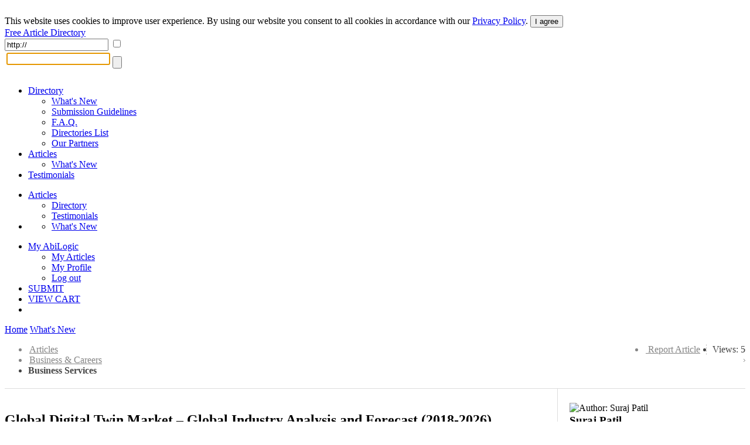

--- FILE ---
content_type: text/html; charset=UTF-8
request_url: https://articles.abilogic.com/371057/global-digital-twin-market-global.html
body_size: 8977
content:
<!DOCTYPE html>
<html lang="en" id="abilogic">
 <head>
  <title>Global Digital Twin Market – Global Industry Analysis and Forecast (2018-2026)</title>
  <meta name="robots" content="index, archive, follow" />
  <meta charset="UTF-8" />
  <meta name="HandheldFriendly" content="true" />
  <meta name="viewport" content="initial-scale=1.0, width=device-width" />
  <meta name="description" content="Global Digital Twin Market was valued US$ 1.56 Bn in 2017 and is expected to reach US$ 17.54 Bn" />
  <meta name="keywords" content="digital twin market,digital twin,twin market,global digital twin market,global digital twin,growth d" />
  <meta name="Owner" content="AbiLogic International" />
  <meta name="Copyright" content="Copyright &copy;2004-2026 AbiLogic International" />
  <meta http-equiv="X-UA-Compatible" content="IE=edge" />
  <meta http-equiv="x-dns-prefetch-control" content="on" />
  <link rel="dns-prefetch" href="https://www.google-analytics.com" />
  <link href="https://www.google-analytics.com" rel="preconnect" crossorigin />
  <link rel="dns-prefetch" href="//ajax.googleapis.com" />
  <link rel="dns-prefetch" href="//cdnjs.cloudflare.com" />
  <link rel="dns-prefetch" href="//fonts.googleapis.com" />
  <link id="css-project" rel="stylesheet" type="text/css" href="https://articles.abilogic.com/inc/css/articles.024.css" />
  <link rel="stylesheet" type="text/css" href="https://articles.abilogic.com/inc/css/comments.css" />
  <script id="js-jquery" src="//ajax.googleapis.com/ajax/libs/jquery/3.2.0/jquery.min.js"></script>
  <script id="js-project" src="/inc/js/project-source.023.js"></script>
  <script>
   $(document).ready(function(){
     var head = $('head');
     head.append('<link href="https://fonts.googleapis.com/css?family=Oswald:300,400|Roboto+Condensed:400,400i,700" rel="stylesheet" type="text/css" />');
     head.append('<link href="https://articles.abilogic.com/inc/fonts/abilogic-font/css/abilogic-font.css" rel="stylesheet" type="text/css" />');
   });
  </script>
  <link rel="amphtml" href="https://articles.abilogic.com/amp/371057/global-digital-twin-market-global.html" />
  <link rel="shortcut icon" href="https://articles.abilogic.com/data/favicon.ico" type="image/x-icon" />
  <base href="https://articles.abilogic.com" />
 </head>
 <body data-scroll="scroll-top">
  <img src="[data-uri]" class="hload" onload="abi_hdetect()" alt="Directory Image" />
  <script>
   (function(i,s,o,g,r,a,m){i['GoogleAnalyticsObject']=r;i[r]=i[r]||function(){
   (i[r].q=i[r].q||[]).push(arguments)},i[r].l=1*new Date();a=s.createElement(o),
   m=s.getElementsByTagName(o)[0];a.async=1;a.src=g;m.parentNode.insertBefore(a,m)
   })(window,document,'script','//www.google-analytics.com/analytics.js','ga');
   ga('create', 'UA-42129405-1', 'abilogic.com');
   ga('send', 'pageview');
  </script>
  <script type="text/javascript">
(function($){$.fn.stars_box=function(options){var settings=$.extend({offOnClick:true,funcSubmit:null},options);return this.each(function(){var box=$(this);for(var i=0;i<5;i++){$('<div></div>').appendTo(box).on('mouseover',function(e){var el=$(this);el.parent().css('background-position','0 -'+((4-el.index())*41)+'px');}).on('mouseleave',function(e){var el=$(this);el.parent().css('background-position','0 -'+(5*41)+'px');}).on('click',function(e){var el=$(this);if(typeof settings.funcSubmit=='function')
settings.funcSubmit(el.index()+1);if(settings.offOnClick){box.children().off();}});}});}})(jQuery);$(document).ready(function(){$('#box-report').click(function(e){e.preventDefault();abi_modal_box({btnClose:false,dialog:true,dialogCaption:'',load:{url:'/inc/inc-mbox-articles-report.php',params:{aid:$(this).attr('data-id')}},name:'abi_report',closeOverlay:false,width:550});});$('a.a-pic').each(function(){$(this).click(function(e){e.preventDefault();abi_modal_box({btnClose:false,dialog:true,dialogCaption:'',load:{url:'/inc/inc-mbox-lpic.php',params:{img:$(this).attr('href')}},name:'abi_lpic',closeOverlay:false,width:550});});});});  </script>
  <style type="text/css">
div.stars-box{background:url(/inc/images/stars-matrix.png) 0 -205px no-repeat;height:41px;width:225px;}
div.stars-box > div{cursor:pointer;margin-left:5px;display:inline-block;height:41px;width:41px;}
div.stars-box > div:first-child{margin-left:0;}h3{line-height:24px;margin:0;padding:0;}
a.a-pic{margin:0 10px 10px 0;}
div.article-pics{border-top:1px dashed #B9B9B9;margin-top:20px;padding-top:20px;}
div.base-area{border-top:1px solid #DCDCDC;position:relative;}
div.col-left{border-right:1px solid #DDD;margin-right:320px;padding:20px 20px 20px 0;}
div.col-right{position:absolute;top:0;right:0;padding:20px 0 20px 20px;width:300px;}
div.author-about{position:relative;}
div.author-premium{height:30px;width:30px;position:absolute;left:36px;top:65px;}
div.author-premium img{border-radius:50%;-khtml-border-radius:50%;-moz-border-radius:50%;border:3px solid #FFF;height:30px;width:30px;}
@media (max-width:500px){div.adsense-box{display:none}
div.adsense-noimg{display:none}
li.li-right{display:none !important}}
@media (max-width:1080px){div.col-right{display:none}
div.col-left{border:none;margin:0;padding:20px 0;}}
[class^=\"icon-\"], [class*=\" icon-\"]{width: auto;vertical-align: baseline;}
i.icon-red{color:#FC7E0D;}
img.meta{float:left;margin:5px 15px 15px 0;width:300px;}
a.l-saved{color:#FB7100 !important;}
div.loc-area{color:#858585;padding-bottom:5px;}
div.loc-area a{color:inherit;}
p.a-title{font-family:Oswald,arial,sans-serif;font-size:35px;line-height:120%;}
table.d-keys{margin-bottom:40px;width:400px;}
table.d-keys td{vertical-align:middle;}
td.d-key{padding-right:25px;white-space:nowrap;width:20%;}
td.d-val{width:120px;}
td.d-val div{background:#059CC7;height:5px;}
td.d-val div.d-over{background-color:red;}
ul.loc-dir > li{background-position:100% 50%;background-repeat:no-repeat;background-image:url('[data-uri]');padding:0 10px 0 2px;}
ul.loc-dir > li.li-right{background:none;border-right:1px dashed #CACACA;float:right;margin-left:10px;padding-right:10px;}
ul.loc-dir > li:last-child, ul.loc-dir > li.last{background:none;border:none;color:#444;padding:0;}
ul.loc-dir > li.li-right > a:hover{color:#059CC7;text-decoration:none;}
div.l-drop-box{background:#F6F6F6;border:1px solid #D3D3D3;padding:10px 20px;}
div.article-panel{border-bottom:3px solid #43B4D5;padding:10px 0;margin:10px 0 20px;}
div.article{font-size:16px;line-height:1.5em;margin:15px 0 40px;}
div.article > img{float:left;margin:10px 15px 15px 0;min-width:250px;}
div.adsense-box{border-bottom:1px solid #D3D3D3;padding-bottom:15px;}
div.adsense-noimg{float:right;margin:10px 0 15px 15px;height:250px;width:300px;}
div.related-articles > div{border-bottom:1px dashed #B9B9B9;margin-bottom:15px;padding-bottom:15px;}
div.related-articles p{margin:0;}
div.rating-data{float:right;position:relative;margin-top:15px;font-size:15px;width:112px;}
div.r-on{background:url('/inc/images/rating-matrix-big.png') 0 -200px no-repeat;position:absolute;left:0;top:0;height:20px;width:112px;z-index:5;}
div.r-off{background:url('/inc/images/rating-matrix-big.png') 0 0 no-repeat;position:absolute;left:0;top:0;height:20px;width:112px;z-index:5;}
div.share-buttons{margin:25px 0 50px;}
  </style>
  <div id="fb-root"></div>
  <div id="header-gdpr" class="gdpr-panel wrap-out">
   <div class="wrap-in">
   This website uses cookies to improve user experience. By using our website you consent to all cookies in accordance with our <a href="/policy/">Privacy Policy</a>. <button id="btn-gdpr" class="btn btn-flat-blue">I agree</button>
   </div>
  </div>
  <div id="header-top" class="no-mobile wrap-out">
   <div class="wrap-in">
   <div class="social">
    <a href="http://www.facebook.com/AbilogicDirectory/" target="_blank" rel="nofollow"><i class="icon-facebook-rect"></i></a>
    <a href="http://www.twitter.com/AbilogicInt/" target="_blank" rel="nofollow"><i class="icon-twitter"></i></a>
   </div>
   </div>
  </div>
  <div id="header-area" class="wrap-out">
   <div id="header" class="wrap-in clearfix">
    <div id="logo"><a class="hdr-logo" href="https://articles.abilogic.com/">Free Article Directory</a></div>
    <div class="search-bar" itemscope itemtype="https://schema.org/WebSite">
     <meta itemprop="url" content="https://articles.abilogic.com"/>
     <form id="form_search" data-on="0" name="form_search" method="post" action="/search-post.php" itemprop="potentialAction" itemscope itemtype="https://schema.org/SearchAction">
      <meta itemprop="target" content="https://articles.abilogic.com/search?q={form_q_url}"/>
      <input type="hidden" name="form_type" value="user" />
      <input type="hidden" name="form_init" value="YToyOntzOjU6InZhbHVlIjtzOjEwOiIxNzY5MjMwMDc0IjtzOjM6ImNyYyI7aTozNDQwMDY2MjE2O30=" />
      <input type="text" class="quid" name="form_q_url" value="http://" itemprop="query-input" required />
      <input type="checkbox" class="quid" name="form_q_accept" />
      <table>
       <tr>
        <td class="td-query">
         <input name="form_query" autocomplete="off" type="text" />
         <ul class="ul-query clearfix">
         </ul>
        </td>
        <td class="td-btn">
         <input type="submit" name="form_query_submit" aria-label="Search Button" class="btn-find" value="" />
        </td>
       </tr>
      </table>
     </form>
    </div>
    <script type="text/javascript">
     //<![CDATA[
      document.form_search.form_query.focus();
     //-->
    </script>
   </div>
  </div>
  <div id="header-menu" class="wrap-out clearfix">
   <div class="wrap-in">
    <div class="menu-dd menu-projects">
     <ul class="no-mobile">
      <li>
       <a href="https://www.abilogic.com">Directory<i class="icon-down-open"></i></a>
       <ul>
        <li><a href="https://www.abilogic.com/new-sites/">What's New</a></li>
        <li><a href="https://www.abilogic.com/guidelines/">Submission Guidelines</a></li>
        <li><a href="https://www.abilogic.com/faq/">F.A.Q.</a></li>
        <li><a href="https://www.abilogic.com/directories-list/">Directories List</a></li>
        <li><a href="https://www.abilogic.com/featured-sites/">Our Partners</a></li>
       </ul>
      </li>
      <li class="active">
       <a href="https://articles.abilogic.com">Articles<i class="icon-down-open"></i></a>
       <ul>
        <li><a href="https://articles.abilogic.com/latest-articles/">What's New</a></li>
       </ul>
      </li>
      <li>
       <a href="https://www.abilogic.com/testimonials/">Testimonials</a>
      </li>
     </ul>
     <ul class="mobile">
      <li>
       <a href="https://articles.abilogic.com">Articles<i class="icon-down-open"></i></a>
       <ul>
        <li><a href="https://www.abilogic.com">Directory</a></li>
        <li><a href="https://www.abilogic.com/testimonials/">Testimonials</a></li>
       </ul>
      </li>
      <li>
       <a href="" class="icon-dd"><i class="icon-th-1"></i></a>
       <ul>
        <li><a href="https://articles.abilogic.com/latest-articles/">What's New</a></li>
       </ul>
      </li>
     </ul>
    </div>
    <div class="menu-dd menu-auth">
     <ul>
      <li><a href="/myaccount/">My AbiLogic</a>
       <ul>
        <li><a href="/myaccount/articles/manage/0/1/">My Articles</a></li>
        <li><a href="/myaccount/">My Profile</a></li>
        <li><a href="/logout/">Log out</a></li>
       </ul>
      </li>
      <li class="select submit"><a href="/submit-article/400/" title="Submit an Article">SUBMIT</a></li>
      <li class="no-mobile"><a href="https://www.abilogic.com/viewcart/" title="Shopping cart" class="a-viewcart">VIEW CART</a></li>
      <li class="mobile"><a href="https://www.abilogic.com/viewcart/" title="Shopping cart" class="icon-dd"><i class="icon-basket"></i></a></li>
     </ul>
    </div>
   </div>
  </div>
  <div id="dd-Directory" class="menu-drop-box">
   <a href="/">Home</a>
   <a href="/new-sites/">What's New</a>
  </div>
  <div id="container-top-fix" class="wrap-out"></div>
  <div id="container-area" class="wrap-out">
  <div id="container" class="wrap-in">
   <!-- begin of content -->
   <script async="async" src="//s7.addthis.com/js/300/addthis_widget.js#pubid=ra-4dd26d9f1e066df9"></script>
	<script type="application/ld+json">
		{
			"@context": "https://schema.org",
			"@type": "NewsArticle",
			"headline": "Global Digital Twin Market – Global Industry Analysis and Forecast (2018-2026)",
			
			"datePublished": "2019-06-27T07:26:02-04:00",
			"dateModified": "2019-05-21T20:36:43-04:00",
			"author": {
				"@type": "Person",
				"name": "Suraj Patil",
				"url": "https://articles.abilogic.com/author/97777/surajpatil/"
			},
			"publisher": {
				"@type": "Organization",
				"name": "AbiLogic",
				"logo": {
					"@type": "ImageObject",
					"url": "https://www.abilogic.com/inc/images/logo-header.png"
				}
			}
		}
	</script>
   <div id="content">
    <article>
    <form id="form-ajax" method="post"><input type="hidden" name="form_aid" value="371057" /></form>
    <div class="loc-area clearfix">
     <ul class="inline loc-dir clearfix">
      <li class="li-right last">Views: 5</li>
      <li class="li-right"><a href="#" id="box-report" data-id="371057" class="l-report"><i class="icon-attention icon-red">&nbsp;</i>Report Article</a></li>
      <li><a href="https://articles.abilogic.com/">Articles</a></li>
      <li><a href="https://articles.abilogic.com/business-and-careers-00005.html">Business &amp; Careers</a></li>
      <li><strong>Business Services</strong></li>
     </ul>
    </div>
    <div class="base-area clearfix">
     <div class="col-left">
      <h1>Global Digital Twin Market – Global Industry Analysis and Forecast (2018-2026)</h1>
      <div class="article-panel child-inline clearfix">
       <img src="/data/uploads/0000267000/300/abi_0000267387.thumb.100.jpg" style="border-radius:3px;max-height:40px;max-width:40px;" alt="Author: Suraj Patil" />
       <div style="margin-left:15px">
        by <a href="https://articles.abilogic.com/author/97777/surajpatil/" class="a2">Suraj Patil</a><br />
        Posted: Jun 27, 2019
       </div>
       <div class="rating-data">
       <div class="r-off"></div>
       <div class="r-on" style="width:0px" title="Rating based on 0 reviews"></div>
      </div>
      </div>
      <div class="article">
       <p><a href="https://www.maximizemarketresearch.com/market-report/global-digital-twin-market/20640/" rel="nofollow" target="_blank">Global Digital Twin Market</a> was valued US$ 1.56 Bn in 2017 and is expected to reach US$ 17.54 Bn by 2026, at a CAGR of 35.32% during a forecast period.</p><p>The global digital twin market based on end-user, application, and region. In terms of end-user, the digital twin market is classified into aerospace & defense, automotive & transportation, home & commercial, electronics & electricals/machine manufacturing, energy & utilities, healthcare, and retail & consumer goods. Based on application, the digital twin market is categorized into dynamic optimization, predictive maintenance, machine & equipment health monitoring, and product design & development. Region wise into North America, Europe, Asia Pacific, Middle East & Africa, and Latin America.</p><p>Rising demand for cloud-based platforms and the growing popularity of internet of things (IoT) are major factors driving the growth of digital twin market. Increase in the demand for cost-effective solutions for industrial manufacturing is another major factor fuelling the growth of the digital twin market. The dominant use of industrial internet of things for manufacturing and designing is one major factor driving the growth of digital twin market. The major restraint that is faced by the digital twin market is managing all the design files for the digital twin among the suppliers and the distributors. Posing a challenge to the market for digital twin technology, on the other hand, is the frequent cyber-attacks.</p><p>Based on end-user, home and a commercial segment are the largest market share in 2017. Increasing demand for connected vehicles is anticipated to drive the segment in the coming years. Digital twins are deployed in the automobile sector for creating virtual models of a connected vehicle and capture the operational/behavioral data and evaluate the overall performance of the vehicle. The retail and consumer goods segment is also anticipated to witness a significant CAGR.</p><p>In terms of region, North America region holds the largest market share of digital twin market followed by Europe and the Asia Pacific. The factors that attribute to growth are the rising adoption of the IoT technology by several large and medium scale organizations. The use of a digital twin market helps in developing the overall operational performance.</p><p>Some of the key players in the global digital twin market are General Electric Company, SAP SE, Forbesindia.com, Siemens Ltd., Tibco Software Inc., Microsoft Corporation, and Schnitger Corporation.</p><p><h2>Scope of the Global Digital Twin Market</h2></p><p><h2>Global Digital Twin Market by End-User</h2></p><ul><li>Aerospace & Defense</li><li>Automotive & Transportation</li><li>Home & Commercial</li><li>Electronics & Electricals/Machine Manufacturing</li><li>Energy & Utilities</li><li>Healthcare</li><li>Retail & Consumer Goods</li></ul><p><h2>Global Digital Twin Market by Application</h2></p><ul><li>Dynamic Optimization</li><li>Predictive Maintenance</li><li>Machine & Equipment Health Monitoring</li><li>Product Design & Development</li></ul><p><h2>Global Digital Twin Market by Geography</h2></p><ul><li>North America</li><li>Europe</li><li>Asia-Pacific</li><li>Middle East & Africa</li><li>Latin America</li></ul><p><h2>Key Players operating in the Global Digital Twin Market</h2></p><ul><li>General Electric Company</li><li>SAP SE</li><li>Forbesindia.com</li><li>Siemens Ltd.</li><li>Tibco Software Inc.</li><li>Microsoft Corporation</li><li>Schnitger Corporation</li><li>PTC</li><li>Alphabet Inc.</li><li>Dell</li><li>Bosch Software Innovations GmbH</li><li>Cisco Systems, Inc.</li><li>CSC</li><li>AT&T</li></ul><p>This Article Is Submitted By This @Maximize Market Research Company</p><p><h2>About Maximize Market Research:</h2></p><p>Maximize Market Research provides B2B and B2C research on 20,000 high growth emerging opportunities & technologies as well as threats to the companies across the Healthcare, Pharmaceuticals, Electronics & Communications, Internet of Things, Food and Beverages, Aerospace and Defense and other manufacturing sectors.</p>
       <div class="caption" style="margin-top:40px;"><h5>About the Author</h5></div>
       <p>This article is published by this <a href="https://www.maximizemarketresearch.com" rel="nofollow" target="_blank">Maximize Market Research Company</a></p>
       <script type="text/javascript">
          $(document).ready(function(){
            $('div.stars-box').stars_box({
               funcSubmit: function(val){
                   $.post('/inc/inc-ajax-articles-rating.php',
                     {aid:371057,value:val},
                     function(data){
                       $('div.r-on').css('width',data['width']+'px');
                       abi_modal_box({
                         load:{url:'/inc/inc-mbox-articles-rating.php',params:{data}},
                         name:'abi_rating',
                         closeOverlay:true,
                         width:550
                       });
                     },'json'
                   );
               }
             });
          });
         </script>
       <div id="rating">
        <div class="caption" style="margin:50px 0 30px"><h5>Rate this Article</h5></div>
        <div class="stars-box"></div>
       </div>
       <script src="//platform-api.sharethis.com/js/sharethis.js#property=5bc36bf00c55ed0011c01eea&product=inline-share-buttons" async="async"></script>
       <div class="share-buttons">
        <div class="sharethis-inline-share-buttons"></div>
       </div>
      </div>
     <form id="form-comments" name="form-comments" method="post" action="/inc/inc-ajax-comments-load.php">
      <input type="hidden" id="form_osid" name="form_osid" value="45d5ededefd7ca8a309f03d369c9f2e1" />
      <input type="hidden" id="form_page" name="form_page" value="1" />
      <input type="hidden" name="form_project_sid" value="a4ef9715b803781ccbe635db208b7258" />
     </form>
     <script type="text/javascript">
   //<![CDATA[
    $(document).ready(function(){
      $('div.c-post textarea').css('width','100%').parent().css('padding-right','12px');
      var submit = $('div.c-post input.submit');
      var tr = submit.closest('tr');
      $('div.c-post div.upload-box').closest('td').append(submit);
      tr.remove();

      $('#comments a.c-pic').each(function(){
        $(this).colorbox({iframe:false, rel:$(this).attr('rel')});
      });

      $('#form-cpost').submit(function(){
        $(this).ajaxSubmit({
          async:false,
          data:($(this).serializeArray()),
          success:function(data, textStatus, jqXHR){
            var hData = $.parseJSON(data);
            if( hData.ok )
            {
              var error_exist = abi_form_is_valid($('#form-cpost'), hData.errors);
              if( error_exist )
              {
                $('#form-cpost textarea').val('');
                $('#form-cpost ul.f-upload>li[class!=f-plus]').remove();
                $('#form-cpost ul.f-upload>li.f-plus').fadeIn();
                $('#comments-list>ul').prepend(hData.out);
                $('#comments-list li:first').slideDown();
              }
            }
          }
        });
        return false;
      });

      function abi_load_comments(page)
      {
        $('#form-comments').submit(function() {
        $('#form_page',$(this)).val(page);
        $(this).ajaxSubmit({
          data:($(this).serializeArray()),
          success:function(data, textStatus, jqXHR){
            var hData = $.parseJSON(data);
            if( hData.ok )
            {
              $('#comments-list>ul').html(hData.out);
            }
          }
        });
        return false;
        }).submit().unbind('submit');
      }
    });
   //]]>
   </script>
<div class="caption"><h5>Leave a Comment</h5></div>
<div class="comments clearfix">
 <div class="c-post clearfix">
  <img src="/inc/images/no-person-100.gif" style="height:50px;width:50px;" alt="Author Thumbnail" />
  <div>
       <form class="f-rapid" id="form-cpost" name="form-cpost" method="post" action="/inc/inc-ajax-comments-add.php">
        <input type="hidden" name="form_uri" value="https://articles.abilogic.com/371057/global-digital-twin-market-global.html" />
        <input type="hidden" name="form_member_sid" value="" />
        <input type="hidden" name="form_part_id" value="3" />
        <input type="hidden" name="form_project_sid" value="a4ef9715b803781ccbe635db208b7258" />
        <input type="hidden" name="form_init" value="YToyOntzOjU6InZhbHVlIjtzOjEwOiIxNzY5MjMwMDc0IjtzOjM6ImNyYyI7aTozNDQwMDY2MjE2O30=" />
        <input type="hidden" name="form_qid" value="abi_69744efabc311" />
        <input type="hidden" id="form_obj_sid" name="form_obj_sid" value="45d5ededefd7ca8a309f03d369c9f2e1" />
        <input type="hidden" id="form_ti" name="form_ti" value="mtkw" />
        <div class="box-agree">I Agree:<input type="checkbox" name="form_agree" value="yes" /></div>
        <table class="f-table" style="width:100%">
         <tr>
          <td></td>
         </tr>
         <tr>
          <td class="f-input">
           <div class="f-label">Comment<span class="f-req">&nbsp;</span></div>
       <textarea name="form_text" wrap="soft" rows="4" maxlength="2000" style="width:238px" onkeyup="abi_MaxLength(this, 2000);"></textarea>
          </td>
         </tr>
         <tr>
          <td class="f-input">
           <div class="f-label">Pictures</div>
           <div class="upload-box" data-max="3" data-clones="100" data-nosrc="0" style="max-width:250px;width:100%">
           <input type="hidden" data-id="1" name="form_pics_file_id" value="" />
           <ul class="clearfix">
            <li class="f-plus" value="3">
             <div></div>
             <input type="file" size="1" id="file_69744efabc38f" name="file_69744efabc38f" />
            </li>
           </ul>
           </div>
          </td>
         </tr>
         <tr>
          <td class="f-input f-submit">
           <input type="submit" class="submit" alt="Submit" value="Submit" />
          </td>
         </tr>
 </table>
</form>
  </div>
 </div>
 <div id="comments-list">
  <ul>
  </ul>
 </div>
</div>
     </div>
     <div class="col-right">
      <div class="author-about child-inline clearfix">
       <img src="/data/uploads/0000267000/300/abi_0000267387.thumb.100.jpg" style="border-radius:3px;margin:4px 15px 0 0;height:75px;width:75px;" alt="Author: Suraj Patil" />
       <div class="author-bio" style="max-width:210px">
        <h3>Suraj Patil</h3>
       <p>
        Member since: Apr 24, 2019<br />
        Published articles: 55
       </p>
       </div>
      </div>
      <div class="caption"><h2>Related Articles</h2></div>
      <div class="related-articles">
      <div>
       <a href="https://articles.abilogic.com/247358/twin-neck-dosing-bottles-market.html">Twin Neck Dosing Bottles Market: Global Industry Analysis, Size, Share, Growth, Trends, and Forecast</a>
       <p>Twin Neck Dosing Bottles Market: OverviewThe alternative names for the twin neck dosing bottles are double neck bottles or Bettix twin neck...</p>
       <span class="f1"><i class="icon-heart-1">&nbsp;&nbsp;</i>Alisha Gonzales</span>
      </div>
      <div>
       <a href="https://articles.abilogic.com/331482/global-digital-twin-market-2019.html">Global Digital Twin Market 2019 - General Electric, PTC, Siemens, Dassault Systmes, IBM Corporation,</a>
       <p>The global "Digital Twin Market" report delivers a comprehensive and systematic framework of the Digital Twin market at a global level that...</p>
       <span class="f1"><i class="icon-heart-1">&nbsp;&nbsp;</i>Rahul Mengane</span>
      </div>
      <div>
       <a href="https://articles.abilogic.com/397168/role-digital-twin-supply-chain.html">Role of Digital Twin in Supply Chain Optimization</a>
       <p>Effective management of the supply chain processes has made it imperative for businesses to implement "Digital Twin Technology" to detect...</p>
       <span class="f1"><i class="icon-heart-1">&nbsp;&nbsp;</i>Erp Oodles</span>
      </div>
      </div>
     </div>
    </div>
    </article>
   </div>
   <!-- end of content -->
  </div>
  </div>
  <div id="footer-area">
   <div id="footer-1" class="clearfix">
    <div class="clearfix" style="float:left;display:inline-block">
    <ul>
     <li class="l-top">OUR SERVICES</li>
     <li><a href="https://www.abilogic.com/">Websites Directory</a></li>
     <li><a href="http://articles.abilogic.com/">Articles Directory</a></li>
    </ul>
    <ul>
     <li class="l-top">Web Directory</li>
     <li><a href="https://www.abilogic.com/add-url/">Suggest Site</a></li>
     <li><a href="https://www.abilogic.com/new-sites/">What's New</a></li>
     <li><a href="https://www.abilogic.com/guidelines/">Directory Guidelines</a></li>
     <li><a href="https://www.abilogic.com/faq/">F.A.Q.</a></li>
    </ul>
    <ul>
     <li class="l-top">Something Else?</li>
     <li><a href="https://www.abilogic.com/sitemap/">Sitemap</a></li>
     <li><a href="https://www.abilogic.com/terms/">Terms of Use</a></li>
     <li><a href="https://www.abilogic.com/policy/">Privacy Policy</a></li>
     <li><a href="https://account.mycommerce.com/SubscriptionCancellationRequest/index" rel="nofollow" target="_blank">Cancel Subscription</a></li>
     <li><a href="https://www.abilogic.com/contact/">Contact Us</a></li>
    </ul>
    <ul>
     <li class="l-top">Useful Resources</li>
     <li><a href="http://www.abilogic.co.uk" rel="nofollow" target="_blank">AbiLogic UK</a></li>
     <li><a href="http://www.abilogic-beauty.com" rel="nofollow" target="_blank">AbiLogic Beauty</a></li>
     <li><a href="http://www.alivedirectory.com" rel="nofollow" target="_blank">Alive Directory</a></li>
    </ul>
    </div>
    <div class="copy">&copy; 2004-2026 Abilogic.com Business Web Directory. All Rights Reserved.</div>
   </div>
  <div id="busy-mask"></div><div id="busy-pic"></div>
   <!-- server information
    HTTP_HOST: articles.abilogic.com
    USER_IP: 3.144.189.221
    USER_AGENT: Mozilla/5.0 (Macintosh; Intel Mac OS X 10_15_7) AppleWebKit/537.36 (KHTML, like Gecko) Chrome/131.0.0.0 Safari/537.36; ClaudeBot/1.0; +claudebot@anthropic.com)
    TIME_BUILD:  (0.53 sec)
   -->
  <img src="[data-uri]" class="hload" onload="abi_hvisit()" alt="Directory Image" />
 </body>
</html>
